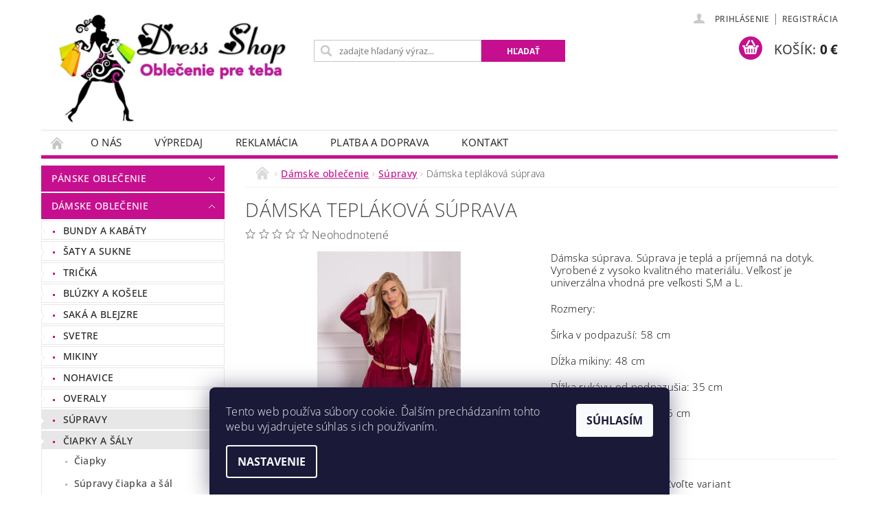

--- FILE ---
content_type: text/html; charset=utf-8
request_url: https://www.obleceniepreteba.sk/damske-supravy/damska-teplakova-suprava-3/
body_size: 22579
content:
<!DOCTYPE html>
<html id="css" xml:lang='sk' lang='sk' class="external-fonts-loaded">
    <head>
        <link rel="preconnect" href="https://cdn.myshoptet.com" /><link rel="dns-prefetch" href="https://cdn.myshoptet.com" /><link rel="preload" href="https://cdn.myshoptet.com/prj/dist/master/cms/libs/jquery/jquery-1.11.3.min.js" as="script" />        <script>
dataLayer = [];
dataLayer.push({'shoptet' : {
    "pageId": 825,
    "pageType": "productDetail",
    "currency": "EUR",
    "currencyInfo": {
        "decimalSeparator": ",",
        "exchangeRate": 1,
        "priceDecimalPlaces": 2,
        "symbol": "\u20ac",
        "symbolLeft": 0,
        "thousandSeparator": " "
    },
    "language": "sk",
    "projectId": 176615,
    "product": {
        "id": 2477,
        "guid": "7a8003b2-ff24-11ed-870c-32b888b76c62",
        "hasVariants": true,
        "codes": [
            {
                "code": "2477\/RUZ"
            },
            {
                "code": "2477\/CIE"
            },
            {
                "code": "2477\/CYK"
            },
            {
                "code": "2477\/KRE"
            },
            {
                "code": "2477\/BEZ"
            }
        ],
        "name": "D\u00e1mska tepl\u00e1kov\u00e1 s\u00faprava",
        "appendix": "",
        "weight": 0,
        "currentCategory": "D\u00e1mske oble\u010denie | S\u00fapravy",
        "currentCategoryGuid": "ed4ea4c5-d9b2-11e8-a8f6-002590dad85e",
        "defaultCategory": "D\u00e1mske oble\u010denie | S\u00fapravy",
        "defaultCategoryGuid": "ed4ea4c5-d9b2-11e8-a8f6-002590dad85e",
        "currency": "EUR",
        "priceWithVat": 37
    },
    "cartInfo": {
        "id": null,
        "freeShipping": false,
        "freeShippingFrom": 50,
        "leftToFreeGift": {
            "formattedPrice": "0 \u20ac",
            "priceLeft": 0
        },
        "freeGift": false,
        "leftToFreeShipping": {
            "priceLeft": 50,
            "dependOnRegion": 0,
            "formattedPrice": "50 \u20ac"
        },
        "discountCoupon": [],
        "getNoBillingShippingPrice": {
            "withoutVat": 0,
            "vat": 0,
            "withVat": 0
        },
        "cartItems": [],
        "taxMode": "ORDINARY"
    },
    "cart": [],
    "customer": {
        "priceRatio": 1,
        "priceListId": 1,
        "groupId": null,
        "registered": false,
        "mainAccount": false
    }
}});
dataLayer.push({'cookie_consent' : {
    "marketing": "denied",
    "analytics": "denied"
}});
document.addEventListener('DOMContentLoaded', function() {
    shoptet.consent.onAccept(function(agreements) {
        if (agreements.length == 0) {
            return;
        }
        dataLayer.push({
            'cookie_consent' : {
                'marketing' : (agreements.includes(shoptet.config.cookiesConsentOptPersonalisation)
                    ? 'granted' : 'denied'),
                'analytics': (agreements.includes(shoptet.config.cookiesConsentOptAnalytics)
                    ? 'granted' : 'denied')
            },
            'event': 'cookie_consent'
        });
    });
});
</script>

<!-- Google Tag Manager -->
<script>(function(w,d,s,l,i){w[l]=w[l]||[];w[l].push({'gtm.start':
new Date().getTime(),event:'gtm.js'});var f=d.getElementsByTagName(s)[0],
j=d.createElement(s),dl=l!='dataLayer'?'&l='+l:'';j.async=true;j.src=
'https://www.googletagmanager.com/gtm.js?id='+i+dl;f.parentNode.insertBefore(j,f);
})(window,document,'script','dataLayer','GTM-NLKK4XT');</script>
<!-- End Google Tag Manager -->


        <meta http-equiv="content-type" content="text/html; charset=utf-8" />
        <title>Dámska tepláková súprava| Dress Shop</title>

        <meta name="viewport" content="width=device-width, initial-scale=1.0" />
        <meta name="format-detection" content="telephone=no" />

        
            <meta property="og:type" content="website"><meta property="og:site_name" content="obleceniepreteba.sk"><meta property="og:url" content="https://www.obleceniepreteba.sk/damske-supravy/damska-teplakova-suprava-3/"><meta property="og:title" content="Dámska tepláková súprava| Dress Shop"><meta name="author" content="Dress s.r.o."><meta name="web_author" content="Shoptet.sk"><meta name="dcterms.rightsHolder" content="www.obleceniepreteba.sk"><meta name="robots" content="index,follow"><meta property="og:image" content="https://cdn.myshoptet.com/usr/www.obleceniepreteba.sk/user/shop/big/2477-7_slo-pl-velurovy-suprava-s-kapucnou-fuchsiova-21776-2.jpg?647655f1"><meta property="og:description" content="Dámska tepláková súprava. Dámska súprava. Súprava je teplá a príjemná na dotyk. Vyrobené z vysoko kvalitného materiálu. Veľkosť je univerzálna vhodná pre veľkosti S,M a L.
Rozmery:
Šírka v podpazuší: 58 cm
Dĺžka mikiny: 48 cm
Dĺžka rukávu od podpazušia: 35 cm
Celková dĺžka nohavíc: 96 cm
Šírka pása: 34-48 cm"><meta name="description" content="Dámska tepláková súprava. Dámska súprava. Súprava je teplá a príjemná na dotyk. Vyrobené z vysoko kvalitného materiálu. Veľkosť je univerzálna vhodná pre veľkosti S,M a L.
Rozmery:
Šírka v podpazuší: 58 cm
Dĺžka mikiny: 48 cm
Dĺžka rukávu od podpazušia: 35 cm
Celková dĺžka nohavíc: 96 cm
Šírka pása: 34-48 cm"><meta property="product:price:amount" content="37"><meta property="product:price:currency" content="EUR">
        


        
        <noscript>
            <style media="screen">
                #category-filter-hover {
                    display: block !important;
                }
            </style>
        </noscript>
        
    <link href="https://cdn.myshoptet.com/prj/dist/master/cms/templates/frontend_templates/shared/css/font-face/open-sans.css" rel="stylesheet"><link href="https://cdn.myshoptet.com/prj/dist/master/shop/dist/font-shoptet-04.css.7d79974e5b4cdb582ad8.css" rel="stylesheet">    <script>
        var oldBrowser = false;
    </script>
    <!--[if lt IE 9]>
        <script src="https://cdnjs.cloudflare.com/ajax/libs/html5shiv/3.7.3/html5shiv.js"></script>
        <script>
            var oldBrowser = '<strong>Upozornenie!</strong> Používate zastaraný prehliadač, ktorý už nie je podporovaný. Prosím <a href="https://www.whatismybrowser.com/" target="_blank" rel="nofollow">aktualizujte svoj prehliadač</a> a zvýšte svoje UX.';
        </script>
    <![endif]-->

        <style>:root {--color-primary: #c60f8e;--color-primary-h: 318;--color-primary-s: 86%;--color-primary-l: 42%;--color-primary-hover: #c60f8e;--color-primary-hover-h: 318;--color-primary-hover-s: 86%;--color-primary-hover-l: 42%;--color-secondary: #000000;--color-secondary-h: 0;--color-secondary-s: 0%;--color-secondary-l: 0%;--color-secondary-hover: #000000;--color-secondary-hover-h: 0;--color-secondary-hover-s: 0%;--color-secondary-hover-l: 0%;--color-tertiary: #000000;--color-tertiary-h: 0;--color-tertiary-s: 0%;--color-tertiary-l: 0%;--color-tertiary-hover: #000000;--color-tertiary-hover-h: 0;--color-tertiary-hover-s: 0%;--color-tertiary-hover-l: 0%;--color-header-background: #ffffff;--template-font: "Open Sans";--template-headings-font: "Open Sans";--header-background-url: url("https://cdn.myshoptet.com/prj/dist/master/cms/img/header_backgrounds/04-blue.png");--cookies-notice-background: #1A1937;--cookies-notice-color: #F8FAFB;--cookies-notice-button-hover: #f5f5f5;--cookies-notice-link-hover: #27263f;--templates-update-management-preview-mode-content: "Náhľad aktualizácií šablóny je aktívny pre váš prehliadač."}</style>

        <style>:root {--logo-x-position: 10px;--logo-y-position: 10px;--front-image-x-position: 319px;--front-image-y-position: 0px;}</style>

        <link href="https://cdn.myshoptet.com/prj/dist/master/shop/dist/main-04.css.55ec9317567af1708cb4.css" rel="stylesheet" media="screen" />

        <link rel="stylesheet" href="https://cdn.myshoptet.com/prj/dist/master/cms/templates/frontend_templates/_/css/print.css" media="print" />
                            <link rel="shortcut icon" href="/favicon.ico" type="image/x-icon" />
                                    <link rel="canonical" href="https://www.obleceniepreteba.sk/damske-supravy/damska-teplakova-suprava-3/" />
        
        
        
        
                
                    
                <script>var shoptet = shoptet || {};shoptet.abilities = {"about":{"generation":2,"id":"04"},"config":{"category":{"product":{"image_size":"detail_alt_1"}},"navigation_breakpoint":991,"number_of_active_related_products":2,"product_slider":{"autoplay":false,"autoplay_speed":3000,"loop":true,"navigation":true,"pagination":true,"shadow_size":0}},"elements":{"recapitulation_in_checkout":true},"feature":{"directional_thumbnails":false,"extended_ajax_cart":false,"extended_search_whisperer":false,"fixed_header":false,"images_in_menu":false,"product_slider":false,"simple_ajax_cart":true,"smart_labels":false,"tabs_accordion":false,"tabs_responsive":false,"top_navigation_menu":false,"user_action_fullscreen":false}};shoptet.design = {"template":{"name":"Pop","colorVariant":"Diamond"},"layout":{"homepage":"catalog3","subPage":"catalog3","productDetail":"catalog3"},"colorScheme":{"conversionColor":"#000000","conversionColorHover":"#000000","color1":"#c60f8e","color2":"#c60f8e","color3":"#000000","color4":"#000000"},"fonts":{"heading":"Open Sans","text":"Open Sans"},"header":{"backgroundImage":"https:\/\/www.obleceniepreteba.skcms\/img\/header_backgrounds\/04-blue.png","image":null,"logo":"https:\/\/www.obleceniepreteba.skuser\/logos\/dress_new_logo_small_2.png","color":"#ffffff"},"background":{"enabled":false,"color":null,"image":null}};shoptet.config = {};shoptet.events = {};shoptet.runtime = {};shoptet.content = shoptet.content || {};shoptet.updates = {};shoptet.messages = [];shoptet.messages['lightboxImg'] = "Obrázok";shoptet.messages['lightboxOf'] = "z";shoptet.messages['more'] = "Viac";shoptet.messages['cancel'] = "Zrušiť";shoptet.messages['removedItem'] = "Položka bola odstránená z košíka.";shoptet.messages['discountCouponWarning'] = "Zabudli ste použiť váš zľavový kupón. Urobte tak kliknutím na tlačidlo pri políčku, alebo číslo vymažte, aby ste mohli pokračovať.";shoptet.messages['charsNeeded'] = "Prosím, použite minimálne 3 znaky!";shoptet.messages['invalidCompanyId'] = "Neplané IČ, povolené sú iba číslice";shoptet.messages['needHelp'] = "Potrebujete poradiť?";shoptet.messages['showContacts'] = "Zobraziť kontakty";shoptet.messages['hideContacts'] = "Skryť kontakty";shoptet.messages['ajaxError'] = "Došlo k chybe; obnovte stránku a skúste to znova.";shoptet.messages['variantWarning'] = "Zvoľte prosím variant tovaru.";shoptet.messages['chooseVariant'] = "Zvoľte variant";shoptet.messages['unavailableVariant'] = "Tento variant nie je dostupný a nie je možné ho objednať.";shoptet.messages['withVat'] = "vrátane DPH";shoptet.messages['withoutVat'] = "bez DPH";shoptet.messages['toCart'] = "Do košíka";shoptet.messages['emptyCart'] = "Prázdny košík";shoptet.messages['change'] = "Zmeniť";shoptet.messages['chosenBranch'] = "Zvolená pobočka";shoptet.messages['validatorRequired'] = "Povinné pole";shoptet.messages['validatorEmail'] = "Prosím vložte platnú e-mailovú adresu";shoptet.messages['validatorUrl'] = "Prosím vložte platnú URL adresu";shoptet.messages['validatorDate'] = "Prosím vložte platný dátum";shoptet.messages['validatorNumber'] = "Zadajte číslo";shoptet.messages['validatorDigits'] = "Prosím vložte iba číslice";shoptet.messages['validatorCheckbox'] = "Zadajte prosím všetky povinné polia";shoptet.messages['validatorConsent'] = "Bez súhlasu nie je možné odoslať";shoptet.messages['validatorPassword'] = "Heslá sa nezhodujú";shoptet.messages['validatorInvalidPhoneNumber'] = "Vyplňte prosím platné telefónne číslo bez predvoľby.";shoptet.messages['validatorInvalidPhoneNumberSuggestedRegion'] = "Neplatné číslo — navrhovaná oblasť: %1";shoptet.messages['validatorInvalidCompanyId'] = "Neplatné IČO, musí byť v tvare ako %1";shoptet.messages['validatorFullName'] = "Nezabudli ste priezvisko?";shoptet.messages['validatorHouseNumber'] = "Prosím zadajte správne číslo domu";shoptet.messages['validatorZipCode'] = "Zadané PSČ nezodpovedá zvolenej krajine";shoptet.messages['validatorShortPhoneNumber'] = "Telefónne číslo musí mať min. 8 znakov";shoptet.messages['choose-personal-collection'] = "Prosím vyberte miesto doručenia pri osobnom odbere, zatiaľ nie je zvolené.";shoptet.messages['choose-external-shipping'] = "Špecifikujte vybraný spôsob dopravy";shoptet.messages['choose-ceska-posta'] = "Pobočka Českej Pošty nebola zvolená, prosím vyberte si jednu";shoptet.messages['choose-hupostPostaPont'] = "Pobočka Maďarskej pošty nie je vybraná, zvoľte prosím nejakú";shoptet.messages['choose-postSk'] = "Pobočka Slovenskej pošty nebola zvolená, prosím vyberte si jednu";shoptet.messages['choose-ulozenka'] = "Pobočka Uloženky nebola zvolená, prsím vyberte si jednu";shoptet.messages['choose-zasilkovna'] = "Nebola zvolená pobočka zásielkovne, prosím, vyberte si jednu";shoptet.messages['choose-ppl-cz'] = "Pobočka PPL ParcelShop nebolaá zvolená, prosím zvoľte jednu možnosť";shoptet.messages['choose-glsCz'] = "Pobočka GLS ParcelShop nebola zvolená, prosím niektorú";shoptet.messages['choose-dpd-cz'] = "Ani jedna z pobočiek služby DPD Parcel Shop nebola zvolená, prosím vyberte si jednu z možností.";shoptet.messages['watchdogType'] = "Je potrebné vybrať jednu z možností sledovania produktu.";shoptet.messages['watchdog-consent-required'] = "Musíte zaškrtnúť všetky povinné súhlasy";shoptet.messages['watchdogEmailEmpty'] = "Prosím vyplňte email";shoptet.messages['privacyPolicy'] = 'Musíte súhlasiť s ochranou osobných údajov';shoptet.messages['amountChanged'] = '(množstvo bolo zmenené)';shoptet.messages['unavailableCombination'] = 'Nie je k dispozícii v tejto kombinácii';shoptet.messages['specifyShippingMethod'] = 'Upresnite dopravu';shoptet.messages['PIScountryOptionMoreBanks'] = 'Možnosť platby z %1 bánk';shoptet.messages['PIScountryOptionOneBank'] = 'Možnosť platby z 1 banky';shoptet.messages['PIScurrencyInfoCZK'] = 'V mene CZK je možné zaplatiť iba prostredníctvom českých bánk.';shoptet.messages['PIScurrencyInfoHUF'] = 'V mene HUF je možné zaplatiť iba prostredníctvom maďarských bánk.';shoptet.messages['validatorVatIdWaiting'] = "Overujeme";shoptet.messages['validatorVatIdValid'] = "Overené";shoptet.messages['validatorVatIdInvalid'] = "DIČ sa nepodarilo overiť, aj napriek tomu môžete objednávku dokončiť";shoptet.messages['validatorVatIdInvalidOrderForbid'] = "Zadané DIČ teraz nie je možné overiť, pretože služba overovania je dočasne nedostupná. Skúste opakovať zadanie neskôr, alebo DIČ vymažte a vašu objednávku dokončte v režime OSS. Prípadne kontaktujte predajcu.";shoptet.messages['validatorVatIdInvalidOssRegime'] = "Zadané DIČ nemôže byť overené, pretože služba overovania je dočasne nedostupná. Vaša objednávka bude dokončená v režime OSS. Prípadne kontaktujte predajcu.";shoptet.messages['previous'] = "Predchádzajúce";shoptet.messages['next'] = "Nasledujúce";shoptet.messages['close'] = "Zavrieť";shoptet.messages['imageWithoutAlt'] = "Tento obrázok nemá popis";shoptet.messages['newQuantity'] = "Nové množstvo:";shoptet.messages['currentQuantity'] = "Aktuálne množstvo:";shoptet.messages['quantityRange'] = "Prosím vložte číslo v rozmedzí %1 a %2";shoptet.messages['skipped'] = "Preskočené";shoptet.messages.validator = {};shoptet.messages.validator.nameRequired = "Zadajte meno a priezvisko.";shoptet.messages.validator.emailRequired = "Zadajte e-mailovú adresu (napr. jan.novak@example.com).";shoptet.messages.validator.phoneRequired = "Zadajte telefónne číslo.";shoptet.messages.validator.messageRequired = "Napíšte komentár.";shoptet.messages.validator.descriptionRequired = shoptet.messages.validator.messageRequired;shoptet.messages.validator.captchaRequired = "Vyplňte bezpečnostnú kontrolu.";shoptet.messages.validator.consentsRequired = "Potvrďte svoj súhlas.";shoptet.messages.validator.scoreRequired = "Zadajte počet hviezdičiek.";shoptet.messages.validator.passwordRequired = "Zadajte heslo, ktoré bude obsahovať minimálne 4 znaky.";shoptet.messages.validator.passwordAgainRequired = shoptet.messages.validator.passwordRequired;shoptet.messages.validator.currentPasswordRequired = shoptet.messages.validator.passwordRequired;shoptet.messages.validator.birthdateRequired = "Zadajte dátum narodenia.";shoptet.messages.validator.billFullNameRequired = "Zadajte meno a priezvisko.";shoptet.messages.validator.deliveryFullNameRequired = shoptet.messages.validator.billFullNameRequired;shoptet.messages.validator.billStreetRequired = "Zadajte názov ulice.";shoptet.messages.validator.deliveryStreetRequired = shoptet.messages.validator.billStreetRequired;shoptet.messages.validator.billHouseNumberRequired = "Zadajte číslo domu.";shoptet.messages.validator.deliveryHouseNumberRequired = shoptet.messages.validator.billHouseNumberRequired;shoptet.messages.validator.billZipRequired = "Zadajte PSČ.";shoptet.messages.validator.deliveryZipRequired = shoptet.messages.validator.billZipRequired;shoptet.messages.validator.billCityRequired = "Zadajte názov mesta.";shoptet.messages.validator.deliveryCityRequired = shoptet.messages.validator.billCityRequired;shoptet.messages.validator.companyIdRequired = "Zadajte IČ.";shoptet.messages.validator.vatIdRequired = "Zadajte IČ DPH.";shoptet.messages.validator.billCompanyRequired = "Zadajte názov spoločnosti.";shoptet.messages['loading'] = "Načítavám…";shoptet.messages['stillLoading'] = "Stále načítavám…";shoptet.messages['loadingFailed'] = "Načítanie sa nepodarilo. Skúste to znova.";shoptet.messages['productsSorted'] = "Produkty zoradené.";shoptet.messages['formLoadingFailed'] = "Formulár sa nepodarilo načítať. Skúste to prosím znovu.";shoptet.messages.moreInfo = "Viac informácií";shoptet.config.showAdvancedOrder = true;shoptet.config.orderingProcess = {active: false,step: false};shoptet.config.documentsRounding = '3';shoptet.config.documentPriceDecimalPlaces = '2';shoptet.config.thousandSeparator = ' ';shoptet.config.decSeparator = ',';shoptet.config.decPlaces = '2';shoptet.config.decPlacesSystemDefault = '2';shoptet.config.currencySymbol = '€';shoptet.config.currencySymbolLeft = '0';shoptet.config.defaultVatIncluded = 1;shoptet.config.defaultProductMaxAmount = 9999;shoptet.config.inStockAvailabilityId = -1;shoptet.config.defaultProductMaxAmount = 9999;shoptet.config.inStockAvailabilityId = -1;shoptet.config.cartActionUrl = '/action/Cart';shoptet.config.advancedOrderUrl = '/action/Cart/GetExtendedOrder/';shoptet.config.cartContentUrl = '/action/Cart/GetCartContent/';shoptet.config.stockAmountUrl = '/action/ProductStockAmount/';shoptet.config.addToCartUrl = '/action/Cart/addCartItem/';shoptet.config.removeFromCartUrl = '/action/Cart/deleteCartItem/';shoptet.config.updateCartUrl = '/action/Cart/setCartItemAmount/';shoptet.config.addDiscountCouponUrl = '/action/Cart/addDiscountCoupon/';shoptet.config.setSelectedGiftUrl = '/action/Cart/setSelectedGift/';shoptet.config.rateProduct = '/action/ProductDetail/RateProduct/';shoptet.config.customerDataUrl = '/action/OrderingProcess/step2CustomerAjax/';shoptet.config.registerUrl = '/registracia/';shoptet.config.agreementCookieName = 'site-agreement';shoptet.config.cookiesConsentUrl = '/action/CustomerCookieConsent/';shoptet.config.cookiesConsentIsActive = 1;shoptet.config.cookiesConsentOptAnalytics = 'analytics';shoptet.config.cookiesConsentOptPersonalisation = 'personalisation';shoptet.config.cookiesConsentOptNone = 'none';shoptet.config.cookiesConsentRefuseDuration = 7;shoptet.config.cookiesConsentName = 'CookiesConsent';shoptet.config.agreementCookieExpire = 30;shoptet.config.cookiesConsentSettingsUrl = '/cookies-settings/';shoptet.config.fonts = {"google":{"attributes":"300,400,600,700,900:latin-ext","families":["Open Sans"],"urls":["https:\/\/cdn.myshoptet.com\/prj\/dist\/master\/cms\/templates\/frontend_templates\/shared\/css\/font-face\/open-sans.css"]},"custom":{"families":["shoptet"],"urls":["https:\/\/cdn.myshoptet.com\/prj\/dist\/master\/shop\/dist\/font-shoptet-04.css.7d79974e5b4cdb582ad8.css"]}};shoptet.config.mobileHeaderVersion = '1';shoptet.config.fbCAPIEnabled = false;shoptet.config.fbPixelEnabled = true;shoptet.config.fbCAPIUrl = '/action/FacebookCAPI/';shoptet.content.regexp = /strana-[0-9]+[\/]/g;shoptet.content.colorboxHeader = '<div class="colorbox-html-content">';shoptet.content.colorboxFooter = '</div>';shoptet.customer = {};shoptet.csrf = shoptet.csrf || {};shoptet.csrf.token = 'csrf_8TSPKVIve2a5858aba36bc58';shoptet.csrf.invalidTokenModal = '<div><h2>Prihláste sa prosím znovu</h2><p>Ospravedlňujeme sa, ale Váš CSRF token pravdepodobne vypršal. Aby sme mohli Vašu bezpečnosť udržať na čo najvyššej úrovni, potrebujeme, aby ste sa znovu prihlásili.</p><p>Ďakujeme za pochopenie.</p><div><a href="/login/?backTo=%2Fdamske-supravy%2Fdamska-teplakova-suprava-3%2F">Prihlásenie</a></div></div> ';shoptet.csrf.formsSelector = 'csrf-enabled';shoptet.csrf.submitListener = true;shoptet.csrf.validateURL = '/action/ValidateCSRFToken/Index/';shoptet.csrf.refreshURL = '/action/RefreshCSRFTokenNew/Index/';shoptet.csrf.enabled = true;shoptet.config.googleAnalytics ||= {};shoptet.config.googleAnalytics.isGa4Enabled = true;shoptet.config.googleAnalytics.route ||= {};shoptet.config.googleAnalytics.route.ua = "UA";shoptet.config.googleAnalytics.route.ga4 = "GA4";shoptet.config.ums_a11y_category_page = true;shoptet.config.discussion_rating_forms = false;shoptet.config.ums_forms_redesign = false;shoptet.config.showPriceWithoutVat = '';shoptet.config.ums_a11y_login = false;</script>
        <script src="https://cdn.myshoptet.com/prj/dist/master/cms/libs/jquery/jquery-1.11.3.min.js"></script><script src="https://cdn.myshoptet.com/prj/dist/master/cms/libs/jquery/jquery-migrate-1.4.1.min.js"></script><script src="https://cdn.myshoptet.com/prj/dist/master/cms/libs/jquery/jquery-ui-1.8.24.min.js"></script>
    <script src="https://cdn.myshoptet.com/prj/dist/master/shop/dist/main-04.js.cd0f12ca7fcb266dd765.js"></script>
<script src="https://cdn.myshoptet.com/prj/dist/master/shop/dist/shared-2g.js.aa13ef3ecca51cd89ec5.js"></script><script src="https://cdn.myshoptet.com/prj/dist/master/cms/libs/jqueryui/i18n/datepicker-sk.js"></script><script>if (window.self !== window.top) {const script = document.createElement('script');script.type = 'module';script.src = "https://cdn.myshoptet.com/prj/dist/master/shop/dist/editorPreview.js.e7168e827271d1c16a1d.js";document.body.appendChild(script);}</script>        <script>
            jQuery.extend(jQuery.cybergenicsFormValidator.messages, {
                required: "Povinné pole",
                email: "Prosím vložte platnú e-mailovú adresu",
                url: "Prosím vložte platnú URL adresu",
                date: "Prosím vložte platný dátum",
                number: "Zadajte číslo",
                digits: "Prosím vložte iba číslice",
                checkbox: "Zadajte prosím všetky povinné polia",
                validatorConsent: "Bez súhlasu nie je možné odoslať",
                password: "Heslá sa nezhodujú",
                invalidPhoneNumber: "Vyplňte prosím platné telefónne číslo bez predvoľby.",
                invalidCompanyId: 'Nevalidné IČ, musí mať presne 8 čísel (pred kratšie IČ možno dať nuly)',
                fullName: "Nezabudli ste priezvisko?",
                zipCode: "Zadané PSČ nezodpovedá zvolenej krajine",
                houseNumber: "Prosím zadajte správne číslo domu",
                shortPhoneNumber: "Telefónne číslo musí mať min. 8 znakov",
                privacyPolicy: "Musíte súhlasiť s ochranou osobných údajov"
            });
        </script>
                                    
                
        
        <!-- User include -->
                <!-- project html code header -->
<style type="text/css">
.header-contacts { font-weight: 700 } 
.header-phone a:hover { color: #fb5e5f} 
.header-email a:hover { color: #fb5e5f}
</style>

<style type="text/css">
#h1-welcome-nor {text-transform: none; font-size: 2rem; font-weight: 500; text-align: center }
h1 {font-size: 1.75rem}
</style>

<style type="text/css">
p {color: #000; font-weight: 300; font-size: 15px;}
a { font-weight: 500}
a:hover { color: #fb5e5f}
.bool-action, .bool-discount { background: #c60f8e}
#header-cart:before{background-color:#c60f8e}
</style>


        <!-- /User include -->
                                <!-- Global site tag (gtag.js) - Google Analytics -->
    <script async src="https://www.googletagmanager.com/gtag/js?id=UA-107320561-1"></script>
    <script>
        
        window.dataLayer = window.dataLayer || [];
        function gtag(){dataLayer.push(arguments);}
        

                    console.debug('default consent data');

            gtag('consent', 'default', {"ad_storage":"denied","analytics_storage":"denied","ad_user_data":"denied","ad_personalization":"denied","wait_for_update":500});
            dataLayer.push({
                'event': 'default_consent'
            });
        
        gtag('js', new Date());

                gtag('config', 'UA-107320561-1', { 'groups': "UA" });
        
        
        
        
        
        
        
        
                gtag('set', 'currency', 'EUR');

        gtag('event', 'view_item', {
            "send_to": "UA",
            "items": [
                {
                    "id": "2477\/RUZ",
                    "name": "D\u00e1mska tepl\u00e1kov\u00e1 s\u00faprava",
                    "category": "D\u00e1mske oble\u010denie \/ S\u00fapravy",
                                                            "variant": "Farba: Ru\u017eov\u00e1",
                                        "price": 30.08
                }
            ]
        });
        
        
        
        
        
        
        
        
        
        
        
        
        document.addEventListener('DOMContentLoaded', function() {
            if (typeof shoptet.tracking !== 'undefined') {
                for (var id in shoptet.tracking.bannersList) {
                    gtag('event', 'view_promotion', {
                        "send_to": "UA",
                        "promotions": [
                            {
                                "id": shoptet.tracking.bannersList[id].id,
                                "name": shoptet.tracking.bannersList[id].name,
                                "position": shoptet.tracking.bannersList[id].position
                            }
                        ]
                    });
                }
            }

            shoptet.consent.onAccept(function(agreements) {
                if (agreements.length !== 0) {
                    console.debug('gtag consent accept');
                    var gtagConsentPayload =  {
                        'ad_storage': agreements.includes(shoptet.config.cookiesConsentOptPersonalisation)
                            ? 'granted' : 'denied',
                        'analytics_storage': agreements.includes(shoptet.config.cookiesConsentOptAnalytics)
                            ? 'granted' : 'denied',
                                                                                                'ad_user_data': agreements.includes(shoptet.config.cookiesConsentOptPersonalisation)
                            ? 'granted' : 'denied',
                        'ad_personalization': agreements.includes(shoptet.config.cookiesConsentOptPersonalisation)
                            ? 'granted' : 'denied',
                        };
                    console.debug('update consent data', gtagConsentPayload);
                    gtag('consent', 'update', gtagConsentPayload);
                    dataLayer.push(
                        { 'event': 'update_consent' }
                    );
                }
            });
        });
    </script>

                <!-- Facebook Pixel Code -->
<script type="text/plain" data-cookiecategory="analytics">
!function(f,b,e,v,n,t,s){if(f.fbq)return;n=f.fbq=function(){n.callMethod?
            n.callMethod.apply(n,arguments):n.queue.push(arguments)};if(!f._fbq)f._fbq=n;
            n.push=n;n.loaded=!0;n.version='2.0';n.queue=[];t=b.createElement(e);t.async=!0;
            t.src=v;s=b.getElementsByTagName(e)[0];s.parentNode.insertBefore(t,s)}(window,
            document,'script','//connect.facebook.net/en_US/fbevents.js');
$(document).ready(function(){
fbq('set', 'autoConfig', 'false', '427023534409404')
fbq("init", "427023534409404", {}, { agent:"plshoptet" });
fbq("track", "PageView",{}, {"eventID":"2254e85f288a764e14f5f2eda6839264"});
window.dataLayer = window.dataLayer || [];
dataLayer.push({"fbpixel": "loaded","event": "fbloaded"});
fbq("track", "ViewContent", {"content_category":"D\u00e1mske oble\u010denie \/ S\u00fapravy","content_type":"product","content_name":"D\u00e1mska tepl\u00e1kov\u00e1 s\u00faprava Farba: Ru\u017eov\u00e1","content_ids":["2477\/RUZ"],"value":"30.08","currency":"EUR","base_id":2477,"category_path":["D\u00e1mske oble\u010denie","S\u00fapravy"]}, {"eventID":"2254e85f288a764e14f5f2eda6839264"});
});
</script>
<noscript>
<img height="1" width="1" style="display:none" src="https://www.facebook.com/tr?id=427023534409404&ev=PageView&noscript=1"/>
</noscript>
<!-- End Facebook Pixel Code -->

                                                    </head>
        <body class="desktop id-825 in-damske-supravy template-04 type-product type-detail page-detail ajax-add-to-cart">
        
        <div id="fb-root"></div>
        <script>
            window.fbAsyncInit = function() {
                FB.init({
                    autoLogAppEvents : true,
                    xfbml            : true,
                    version          : 'v24.0'
                });
            };
        </script>
        <script async defer crossorigin="anonymous" src="https://connect.facebook.net/sk_SK/sdk.js#xfbml=1&version=v24.0"></script>
        
<!-- Google Tag Manager (noscript) -->
<noscript><iframe src="https://www.googletagmanager.com/ns.html?id=GTM-NLKK4XT"
height="0" width="0" style="display:none;visibility:hidden"></iframe></noscript>
<!-- End Google Tag Manager (noscript) -->


                
        
        <div id="main-wrapper">
            <div id="main-wrapper-in" class="large-12 medium-12 small-12">
                <div id="main" class="large-12 medium-12 small-12 row">

                    

                    <div id="header" class="large-12 medium-12 small-12 columns">
                        <header id="header-in" class="large-12 medium-12 small-12 clearfix">
                            
<div class="row">
    
                        <div class="large-4 medium-4 small-6 columns">
                        <a href="/" title="Dress s.r.o." id="logo" data-testid="linkWebsiteLogo"><img src="https://cdn.myshoptet.com/usr/www.obleceniepreteba.sk/user/logos/dress_new_logo_small_2.png" alt="Dress s.r.o." /></a>
        </div>
    
    
        <div class="large-4 medium-4 small-12 columns">
                                    
                        <div class="no-contact-margin searchform large-12 medium-12 small-12" itemscope itemtype="https://schema.org/WebSite">
                <meta itemprop="headline" content="Súpravy"/>
<meta itemprop="url" content="https://www.obleceniepreteba.sk"/>
        <meta itemprop="text" content="Dámska tepláková súprava. Dámska súprava. Súprava je teplá a príjemná na dotyk. Vyrobené z vysoko kvalitného materiálu.&amp;amp;nbsp;Veľkosť je univerzálna vhodná pre veľkosti S,M a L. Rozmery: Šírka v podpazuší: 58 cm Dĺžka mikiny: 48 cm Dĺžka rukávu od podpazušia: 35 cm Celková dĺžka nohavíc: 96 cm Šírka pása: 34-48 cm"/>

                <form class="search-whisperer-wrap-v1 search-whisperer-wrap" action="/action/ProductSearch/prepareString/" method="post" itemprop="potentialAction" itemscope itemtype="https://schema.org/SearchAction" data-testid="searchForm">
                    <fieldset>
                        <meta itemprop="target" content="https://www.obleceniepreteba.sk/vyhladavanie/?string={string}"/>
                        <div class="large-8 medium-8 small-12 left">
                            <input type="hidden" name="language" value="sk" />
                            <input type="search" name="string" itemprop="query-input" class="s-word" placeholder="zadajte hľadaný výraz..." autocomplete="off" data-testid="searchInput" />
                        </div>
                        <div class="tar large-4 medium-4 small-2 left b-search-wrap">
                            <input type="submit" value="Hľadať" class="b-search tiny button" data-testid="searchBtn" />
                        </div>
                        <div class="search-whisperer-container-js"></div>
                        <div class="search-notice large-12 medium-12 small-12" data-testid="searchMsg">Prosím, použite minimálne 3 znaky!</div>
                    </fieldset>
                </form>
            </div>
        </div>
    
    
        <div class="large-4 medium-4 small-12 columns">
                        <div id="top-links" class="large-12 medium-12 small-12">
                <span class="responsive-mobile-visible responsive-all-hidden box-account-links-trigger-wrap">
                    <span class="box-account-links-trigger"></span>
                </span>
                <ul class="responsive-mobile-hidden box-account-links list-inline list-reset">
                    
                                                                                                                        <li>
                                        <a class="icon-account-login" href="/login/?backTo=%2Fdamske-supravy%2Fdamska-teplakova-suprava-3%2F" title="Prihlásenie" data-testid="signin" rel="nofollow"><span>Prihlásenie</span></a>
                                    </li>
                                    <li>
                                        <span class="responsive-mobile-hidden"> |</span>
                                        <a href="/registracia/" title="Registrácia" data-testid="headerSignup" rel="nofollow">Registrácia</a>
                                    </li>
                                                                                                        
                </ul>
            </div>
                        
                                            
                <div class="place-cart-here">
                    <div id="header-cart-wrapper" class="header-cart-wrapper menu-element-wrap">
    <a href="/kosik/" id="header-cart" class="header-cart" data-testid="headerCart" rel="nofollow">
        <span class="responsive-mobile-hidden">Košík:</span>
        
        <strong class="header-cart-price" data-testid="headerCartPrice">
            0 €
        </strong>
    </a>

    <div id="cart-recapitulation" class="cart-recapitulation menu-element-submenu align-right hover-hidden" data-testid="popupCartWidget">
                    <div class="cart-reca-single darken tac" data-testid="cartTitle">
                Váš nákupný košík je prázdny            </div>
            </div>
</div>
                </div>
                    </div>
    
</div>

             <nav id="menu" class="large-12 medium-12 small-12"><ul class="inline-list list-inline valign-top-inline left"><li class="first-line"><a href="/" id="a-home" data-testid="headerMenuItem">Úvodná stránka</a></li><li class="menu-item-684">
    <a href="/o-nas/" data-testid="headerMenuItem">
        O nás
    </a>
</li><li class="menu-item-705">
    <a href="/vypredaj/" data-testid="headerMenuItem">
        Výpredaj
    </a>
</li><li class="menu-item-693">
    <a href="/reklamacia/" data-testid="headerMenuItem">
        Reklamácia
    </a>
</li><li class="menu-item-690">
    <a href="/platba-a-doprava/" data-testid="headerMenuItem">
        Platba a doprava
    </a>
</li><li class="menu-item-29">
    <a href="/kontakt/" data-testid="headerMenuItem">
        Kontakt
    </a>
</li></ul><div id="menu-helper-wrapper"><div id="menu-helper" data-testid="hamburgerMenu">&nbsp;</div><ul id="menu-helper-box"></ul></div></nav>

<script>
    $(document).ready(function() {
        checkSearchForm($('.searchform'), "Prosím, použite minimálne 3 znaky!");
    });
    var userOptions = {
        carousel : {
            stepTimer : 5000,
            fadeTimer : 800
        }
    };
</script>

                        </header>
                    </div>
                    <div id="main-in" class="large-12 medium-12 small-12 columns">
                        <div id="main-in-in" class="large-12 medium-12 small-12">
                            
                            <div id="content" class="large-12 medium-12 small-12 row">
                                
                                                                            <aside id="column-l" class="large-3 medium-3 small-12 columns">
                                            <div id="column-l-in">
                                                                                                                                                    <div class="box-even">
                        
<div id="categories">
                        <div class="categories cat-01 expandable" id="cat-699">
                <div class="topic"><a href="/panske-oblecenie/">Pánske oblečenie</a></div>
        
    <ul >
                    <li ><a href="/panske-tricka/" title="Tričká">Tričká</a>
            </li>                 <li ><a href="/panske-mikiny/" title="Mikiny">Mikiny</a>
                            </li>                 <li class="expandable"><a href="/panske-svetre/" title="Svetre">Svetre</a>
            </li>     </ul> 
    </div>
            <div class="categories cat-02 expandable cat-active expanded" id="cat-673">
                <div class="topic"><a href="/damske-oblecenie/" class="expanded">Dámske oblečenie</a></div>
        
    <ul class="expanded">
                    <li ><a href="/bundy-a-kabaty-2/" title="Bundy a kabáty">Bundy a kabáty</a>
            </li>                 <li class="expandable"><a href="/damske-saty-a-sukne/" title="Šaty a sukne">Šaty a sukne</a>
            </li>                 <li ><a href="/damske-tricka/" title="Tričká">Tričká</a>
            </li>                 <li ><a href="/damske-bluzky-a-kosele/" title="Blúzky a košele">Blúzky a košele</a>
            </li>                 <li ><a href="/damske-saka-a-blejzre/" title="Saká a blejzre">Saká a blejzre</a>
            </li>                 <li ><a href="/damske-svetre/" title="Svetre">Svetre</a>
            </li>                 <li ><a href="/damske-mikiny/" title="Mikiny">Mikiny</a>
            </li>                 <li class="expandable"><a href="/damske-nohavice/" title="Nohavice">Nohavice</a>
            </li>                 <li ><a href="/damske-overaly/" title="Overaly">Overaly</a>
            </li>                 <li class="active  expanded"><a href="/damske-supravy/" title="Súpravy">Súpravy</a>
                            </li>                 <li class="active expandable expanded"><a href="/damske-ciapky-a-saly/" title="Čiapky a šály">Čiapky a šály</a>
                                <ul class="expanded">
                                                <li ><a href="/ciapky/" title="Čiapky">Čiapky</a>
                                                            </li>                                     <li ><a href="/supravy-ciapka-a-sal/" title="Súpravy čiapka a šál">Súpravy čiapka a šál</a>
                                                            </li>                     </ul>                     </li>                 <li ><a href="/damske-topanky/" title="Topánky">Topánky</a>
                            </li>                 <li ><a href="/damske-kabelky/" title="Kabelky">Kabelky</a>
                            </li>     </ul> 
    </div>
            <div class="categories cat-01 expandable" id="cat-702">
                <div class="topic"><a href="/detske-oblecenie/">Detské oblečenie</a></div>
        
    <ul >
                    <li class="expandable"><a href="/detske-oblecenie-dievcata/" title="Dievčatá">Dievčatá</a>
            </li>                 <li class="expandable"><a href="/detske-oblecenie-chlapci/" title="Chlapci">Chlapci</a>
            </li>     </ul> 
    </div>
            <div class="categories cat-02 expandable" id="cat-674">
                <div class="topic"><a href="/modne-doplnky/">Módne doplnky</a></div>
        
    <ul >
                    <li ><a href="/damske-penazenky/" title="Dámske peňaženky">Dámske peňaženky</a>
                            </li>     </ul> 
    </div>
            <div class="categories cat-01" id="cat-705">
                <div class="topic"><a href="/vypredaj/">Výpredaj</a></div>
        

    </div>
        
                                    <div class="categories cat-02 expandable" id="cat-manufacturers" data-testid="brandsList">
                
                <div class="topic"><a href="https://www.obleceniepreteba.sk/znacka/" data-testid="brandsText">Značky</a></div>
                <ul class="noDisplay">
                                            <li>
                            <a href="/znacka/benzini/" data-testid="brandName">Benzini</a>
                        </li>
                                            <li>
                            <a href="/znacka/bww-group/" data-testid="brandName">BWW Group</a>
                        </li>
                                            <li>
                            <a href="/znacka/disney/" data-testid="brandName">Disney</a>
                        </li>
                                            <li>
                            <a href="/znacka/fila/" data-testid="brandName">Fila</a>
                        </li>
                                            <li>
                            <a href="/znacka/george/" data-testid="brandName">George</a>
                        </li>
                                            <li>
                            <a href="/znacka/holmens/" data-testid="brandName">Holmens</a>
                        </li>
                                            <li>
                            <a href="/znacka/jack-and-jones/" data-testid="brandName">Jack &amp; Jones</a>
                        </li>
                                            <li>
                            <a href="/znacka/mckenzie/" data-testid="brandName">McKenzie</a>
                        </li>
                                            <li>
                            <a href="/znacka/miss-classic/" data-testid="brandName">Miss Classic</a>
                        </li>
                                            <li>
                            <a href="/znacka/next/" data-testid="brandName">Next</a>
                        </li>
                                            <li>
                            <a href="/znacka/nike/" data-testid="brandName">Nike</a>
                        </li>
                                            <li>
                            <a href="/znacka/ocean-pacific/" data-testid="brandName">Ocean Pacific</a>
                        </li>
                                            <li>
                            <a href="/znacka/pull-bear/" data-testid="brandName">Pull &amp; Bear</a>
                        </li>
                                            <li>
                            <a href="/znacka/replay/" data-testid="brandName">Replay</a>
                        </li>
                                            <li>
                            <a href="/znacka/roxy/" data-testid="brandName">Roxy</a>
                        </li>
                                            <li>
                            <a href="/znacka/s-oliver/" data-testid="brandName">s.Oliver</a>
                        </li>
                                            <li>
                            <a href="/znacka/soc/" data-testid="brandName">Soc</a>
                        </li>
                                            <li>
                            <a href="/znacka/spirit/" data-testid="brandName">Spirit</a>
                        </li>
                                            <li>
                            <a href="/znacka/tom-tompson/" data-testid="brandName">Tom Tompson</a>
                        </li>
                                            <li>
                            <a href="/znacka/umbro/" data-testid="brandName">Umbro</a>
                        </li>
                                    </ul>
            </div>
            
</div>

                    </div>
                                                                                                                    <div class="banner banner1" ><img src="https://cdn.myshoptet.com/usr/www.obleceniepreteba.sk/user/banners/banner_doprava_dress_shop_new.png?5c000c24" fetchpriority="high" alt="Informacie o doprave" width="268" height="268" /></div>
                                                                                                                    <div class="box-odd">
                        <div class="box no-border hide-for-small" id="facebookWidget">
    <h3 class="topic">Facebook</h3>
        <div id="fb-widget-wrap">
        <div class="fb-page"
             data-href="https://www.facebook.com/Oble%C4%8Denie-pre-teba-310985832440583/"
             data-width="398"
             data-height="398"
             data-hide-cover="false"
             data-show-facepile="true"
             data-show-posts="false">
            <blockquote cite="https://www.facebook.com/Oble%C4%8Denie-pre-teba-310985832440583/" class="fb-xfbml-parse-ignore">
                <a href="https://www.facebook.com/Oble%C4%8Denie-pre-teba-310985832440583/">Dress s.r.o.</a>
            </blockquote>
        </div>
    </div>

    <script>
        (function () {
            var isInstagram = /Instagram/i.test(navigator.userAgent || "");

            if (isInstagram) {
                var wrap = document.getElementById("fb-widget-wrap");
                if (wrap) {
                    wrap.innerHTML =
                        '<a href="https://www.facebook.com/Oble%C4%8Denie-pre-teba-310985832440583/" target="_blank" rel="noopener noreferrer" class="btn btn-secondary">' +
                        'Facebook' +
                        '</a>';
                }
            }
        })();
    </script>

</div>

                    </div>
                                                                                                        </div>
                                        </aside>
                                                                    

                                
                                    <main id="content-in" class="large-9 medium-9 small-12 columns">

                                                                                                                                    <p id="navigation" itemscope itemtype="https://schema.org/BreadcrumbList">
                                                                                                        <span id="navigation-first" data-basetitle="Dress s.r.o." itemprop="itemListElement" itemscope itemtype="https://schema.org/ListItem">
                    <a href="/" itemprop="item" class="navigation-home-icon">
                        &nbsp;<meta itemprop="name" content="Domov" />                    </a>
                    <meta itemprop="position" content="1" />
                    <span class="navigation-bullet">&nbsp;&rsaquo;&nbsp;</span>
                </span>
                                                        <span id="navigation-1" itemprop="itemListElement" itemscope itemtype="https://schema.org/ListItem">
                        <a href="/damske-oblecenie/" itemprop="item"><span itemprop="name">Dámske oblečenie</span></a>
                        <meta itemprop="position" content="2" />
                        <span class="navigation-bullet">&nbsp;&rsaquo;&nbsp;</span>
                    </span>
                                                        <span id="navigation-2" itemprop="itemListElement" itemscope itemtype="https://schema.org/ListItem">
                        <a href="/damske-supravy/" itemprop="item"><span itemprop="name">Súpravy</span></a>
                        <meta itemprop="position" content="3" />
                        <span class="navigation-bullet">&nbsp;&rsaquo;&nbsp;</span>
                    </span>
                                                                            <span id="navigation-3" itemprop="itemListElement" itemscope itemtype="https://schema.org/ListItem">
                        <meta itemprop="item" content="https://www.obleceniepreteba.sk/damske-supravy/damska-teplakova-suprava-3/" />
                        <meta itemprop="position" content="4" />
                        <span itemprop="name" data-title="Dámska tepláková súprava">Dámska tepláková súprava</span>
                    </span>
                            </p>
                                                                                                                        


                                                                                                                <script>
            
            var shoptet = shoptet || {};
            shoptet.variantsUnavailable = shoptet.variantsUnavailable || {};
            
            shoptet.variantsUnavailable.availableVariantsResource = ["4-37","4-40","4-43","4-436","4-1299"]
        </script>
                                                                                                            
    
<div itemscope itemtype="https://schema.org/Product" class="p-detail-inner">
    <meta itemprop="url" content="https://www.obleceniepreteba.sk/damske-supravy/damska-teplakova-suprava-3/" />
    <meta itemprop="image" content="https://cdn.myshoptet.com/usr/www.obleceniepreteba.sk/user/shop/big/2477-7_slo-pl-velurovy-suprava-s-kapucnou-fuchsiova-21776-2.jpg?647655f1" />
            <meta itemprop="description" content="Dámska súprava. Súprava je teplá a príjemná na dotyk. Vyrobené z vysoko kvalitného materiálu.&amp;nbsp;Veľkosť je univerzálna vhodná pre veľkosti S,M a L.
Rozmery:
Šírka v podpazuší: 58 cm
Dĺžka mikiny: 48 cm
Dĺžka rukávu od podpazušia: 35 cm
Celková dĺžka nohavíc: 96 cm
Šírka pása: 34-48 cm" />
                                                                                                                            
    
        <div id="product-detail-h1" class="product-detail-name">
            <h1 itemprop="name" data-testid="textProductName">Dámska tepláková súprava</h1>
                        
            <div class="no-print">
    <div class="rating stars-wrapper" " data-testid="wrapRatingAverageStars">
        
<span class="stars star-list">
                                                <span class="star star-off show-tooltip is-active productRatingAction" data-productid="2477" data-score="1" title="    Hodnotenie:
            Neohodnotené    "></span>
                    
                                                <span class="star star-off show-tooltip is-active productRatingAction" data-productid="2477" data-score="2" title="    Hodnotenie:
            Neohodnotené    "></span>
                    
                                                <span class="star star-off show-tooltip is-active productRatingAction" data-productid="2477" data-score="3" title="    Hodnotenie:
            Neohodnotené    "></span>
                    
                                                <span class="star star-off show-tooltip is-active productRatingAction" data-productid="2477" data-score="4" title="    Hodnotenie:
            Neohodnotené    "></span>
                    
                                                <span class="star star-off show-tooltip is-active productRatingAction" data-productid="2477" data-score="5" title="    Hodnotenie:
            Neohodnotené    "></span>
                    
    </span>
            <span class="stars-label">
                                Neohodnotené                    </span>
    </div>
</div>
    
        </div>
        <div class="clear">&nbsp;</div>
    
    <form action="/action/Cart/addCartItem/" method="post" class="p-action csrf-enabled" id="product-detail-form" data-testid="formProduct">
        <fieldset>
                        <meta itemprop="category" content="Úvodná stránka &gt; Dámske oblečenie &gt; Súpravy &gt; Dámska tepláková súprava" />
            <input type="hidden" name="productId" value="2477" />
                            <input type="hidden" name="priceId" value="19100" />
                        <input type="hidden" name="language" value="sk" />

            <table id="t-product-detail" data-testid="gridProductItem">
                <tbody>
                    <tr>
                        <td id="td-product-images" class="large-6 medium-6 small-12 left breaking-table">

                            
    <div id="product-images" class="large-12 medium-12 small-12">
                
        <div class="zoom-small-image large-12 medium-12 small-12">
            
            
                            <img src="https://cdn.myshoptet.com/prj/dist/master/cms/templates/frontend_templates/_/img/magnifier.png" alt="Zväčšiť" class="magnifier" />
                <div class="hidden-js"><a data-gallery="lightbox[gallery]" id="lightbox-gallery" href="https://cdn.myshoptet.com/usr/www.obleceniepreteba.sk/user/shop/big/2477-7_slo-pl-velurovy-suprava-s-kapucnou-fuchsiova-21776-2.jpg?647655f1">
                                        <img src="https://cdn.myshoptet.com/usr/www.obleceniepreteba.sk/user/shop/related/2477-7_slo-pl-velurovy-suprava-s-kapucnou-fuchsiova-21776-2.jpg?647655f1" alt="slo pl Velurovy suprava s kapucnou fuchsiova 21776 2" />
                </a></div>
                        <div style="top: 0px; position: relative;" id="wrap" class="">
                                    <a href="https://cdn.myshoptet.com/usr/www.obleceniepreteba.sk/user/shop/big/2477-7_slo-pl-velurovy-suprava-s-kapucnou-fuchsiova-21776-2.jpg?647655f1" id="gallery-image" data-zoom="position: 'inside', showTitle: false, adjustX:0, adjustY:0" class="cloud-zoom" data-href="https://cdn.myshoptet.com/usr/www.obleceniepreteba.sk/user/shop/orig/2477-7_slo-pl-velurovy-suprava-s-kapucnou-fuchsiova-21776-2.jpg?647655f1" data-testid="mainImage">
                
                                        <img src="https://cdn.myshoptet.com/usr/www.obleceniepreteba.sk/user/shop/detail_alt_1/2477-7_slo-pl-velurovy-suprava-s-kapucnou-fuchsiova-21776-2.jpg?647655f1" alt="slo pl Velurovy suprava s kapucnou fuchsiova 21776 2" />

                                    </a>
                            </div>
                    </div>
                                                                    <ul class="responsive-mobile-visible responsive-all-hidden pagination-product-images list-inline list-reset valign-top-inline">
                <li><span class="icon-menu-arrow-left icon-menu-arrow"></span></li>
                <li><span class="pagination-product-images-current">1</span> z 15</li>
                <li><span class="icon-menu-arrow-right icon-menu-arrow"></span></li>
            </ul>
            <div class="no-print large-12 medium-12 horizontal list-product-images small-12 left tac">
                                    <a href="#" data-direction="prev">&nbsp;</a>
                                <div class="listing-product-more-images">
                                                                                                                                        <a href="https://cdn.myshoptet.com/usr/www.obleceniepreteba.sk/user/shop/big/2477-13_slo-pl-velurovy-suprava-s-kapucnou-tmava-pudrovo-ruzova-21772-2.jpg?647655f2" data-gallery="lightbox[gallery]">
                                                                <img src="https://cdn.myshoptet.com/usr/www.obleceniepreteba.sk/user/shop/related/2477-13_slo-pl-velurovy-suprava-s-kapucnou-tmava-pudrovo-ruzova-21772-2.jpg?647655f2" alt="slo pl Velurovy suprava s kapucnou tmava pudrovo ruzova 21772 2" />
                            </a>
                                                                                                <a href="https://cdn.myshoptet.com/usr/www.obleceniepreteba.sk/user/shop/big/2477_slo-pl-velurovy-suprava-s-kapucnou-bezova-21773-2.jpg?647655f0" data-gallery="lightbox[gallery]">
                                                                <img src="https://cdn.myshoptet.com/usr/www.obleceniepreteba.sk/user/shop/related/2477_slo-pl-velurovy-suprava-s-kapucnou-bezova-21773-2.jpg?647655f0" alt="slo pl Velurovy suprava s kapucnou bezova 21773 2" />
                            </a>
                                                                                                <a href="https://cdn.myshoptet.com/usr/www.obleceniepreteba.sk/user/shop/big/2477-1_slo-pl-velurovy-suprava-s-kapucnou-bezova-21773-5.jpg?647655f0" data-gallery="lightbox[gallery]">
                                                                <img src="https://cdn.myshoptet.com/usr/www.obleceniepreteba.sk/user/shop/related/2477-1_slo-pl-velurovy-suprava-s-kapucnou-bezova-21773-5.jpg?647655f0" alt="slo pl Velurovy suprava s kapucnou bezova 21773 5" />
                            </a>
                                                                                                <a href="https://cdn.myshoptet.com/usr/www.obleceniepreteba.sk/user/shop/big/2477-2_slo-pl-velurovy-suprava-s-kapucnou-cierna-21774-2.jpg?647655f1" data-gallery="lightbox[gallery]">
                                                                <img src="https://cdn.myshoptet.com/usr/www.obleceniepreteba.sk/user/shop/related/2477-2_slo-pl-velurovy-suprava-s-kapucnou-cierna-21774-2.jpg?647655f1" alt="slo pl Velurovy suprava s kapucnou cierna 21774 2" />
                            </a>
                                                                                                <a href="https://cdn.myshoptet.com/usr/www.obleceniepreteba.sk/user/shop/big/2477-3_slo-pl-velurovy-suprava-s-kapucnou-cierna-21774-5.jpg?647655f1" data-gallery="lightbox[gallery]">
                                                                <img src="https://cdn.myshoptet.com/usr/www.obleceniepreteba.sk/user/shop/related/2477-3_slo-pl-velurovy-suprava-s-kapucnou-cierna-21774-5.jpg?647655f1" alt="slo pl Velurovy suprava s kapucnou cierna 21774 5" />
                            </a>
                                                                                                <a href="https://cdn.myshoptet.com/usr/www.obleceniepreteba.sk/user/shop/big/2477-4_slo-pl-velurovy-suprava-s-kapucnou-ecru-21775-2.jpg?647655f1" data-gallery="lightbox[gallery]">
                                                                <img src="https://cdn.myshoptet.com/usr/www.obleceniepreteba.sk/user/shop/related/2477-4_slo-pl-velurovy-suprava-s-kapucnou-ecru-21775-2.jpg?647655f1" alt="slo pl Velurovy suprava s kapucnou ecru 21775 2" />
                            </a>
                                                                                                <a href="https://cdn.myshoptet.com/usr/www.obleceniepreteba.sk/user/shop/big/2477-5_slo-pl-velurovy-suprava-s-kapucnou-ecru-21775-5.jpg?647655f1" data-gallery="lightbox[gallery]">
                                                                <img src="https://cdn.myshoptet.com/usr/www.obleceniepreteba.sk/user/shop/related/2477-5_slo-pl-velurovy-suprava-s-kapucnou-ecru-21775-5.jpg?647655f1" alt="slo pl Velurovy suprava s kapucnou ecru 21775 5" />
                            </a>
                                                                                                <a href="https://cdn.myshoptet.com/usr/www.obleceniepreteba.sk/user/shop/big/2477-6_slo-pl-velurovy-suprava-s-kapucnou-fuchsiova-21776-1.jpg?647655f1" data-gallery="lightbox[gallery]">
                                                                <img src="https://cdn.myshoptet.com/usr/www.obleceniepreteba.sk/user/shop/related/2477-6_slo-pl-velurovy-suprava-s-kapucnou-fuchsiova-21776-1.jpg?647655f1" alt="slo pl Velurovy suprava s kapucnou fuchsiova 21776 1" />
                            </a>
                                                                                                <a href="https://cdn.myshoptet.com/usr/www.obleceniepreteba.sk/user/shop/big/2477-8_slo-pl-velurovy-suprava-s-kapucnou-fuchsiova-21776-3.jpg?647655f1" data-gallery="lightbox[gallery]">
                                                                <img src="https://cdn.myshoptet.com/usr/www.obleceniepreteba.sk/user/shop/related/2477-8_slo-pl-velurovy-suprava-s-kapucnou-fuchsiova-21776-3.jpg?647655f1" alt="slo pl Velurovy suprava s kapucnou fuchsiova 21776 3" />
                            </a>
                                                                                                <a href="https://cdn.myshoptet.com/usr/www.obleceniepreteba.sk/user/shop/big/2477-9_slo-pl-velurovy-suprava-s-kapucnou-fuchsiova-21776-4.jpg?647655f2" data-gallery="lightbox[gallery]">
                                                                <img src="https://cdn.myshoptet.com/usr/www.obleceniepreteba.sk/user/shop/related/2477-9_slo-pl-velurovy-suprava-s-kapucnou-fuchsiova-21776-4.jpg?647655f2" alt="slo pl Velurovy suprava s kapucnou fuchsiova 21776 4" />
                            </a>
                                                                                                <a href="https://cdn.myshoptet.com/usr/www.obleceniepreteba.sk/user/shop/big/2477-10_slo-pl-velurovy-suprava-s-kapucnou-fuchsiova-21776-5.jpg?647655f2" data-gallery="lightbox[gallery]">
                                                                <img src="https://cdn.myshoptet.com/usr/www.obleceniepreteba.sk/user/shop/related/2477-10_slo-pl-velurovy-suprava-s-kapucnou-fuchsiova-21776-5.jpg?647655f2" alt="slo pl Velurovy suprava s kapucnou fuchsiova 21776 5" />
                            </a>
                                                                                                <a href="https://cdn.myshoptet.com/usr/www.obleceniepreteba.sk/user/shop/big/2477-11_slo-pl-velurovy-suprava-s-kapucnou-fuchsiova-21776-6.jpg?647655f2" data-gallery="lightbox[gallery]">
                                                                <img src="https://cdn.myshoptet.com/usr/www.obleceniepreteba.sk/user/shop/related/2477-11_slo-pl-velurovy-suprava-s-kapucnou-fuchsiova-21776-6.jpg?647655f2" alt="slo pl Velurovy suprava s kapucnou fuchsiova 21776 6" />
                            </a>
                                                                                                <a href="https://cdn.myshoptet.com/usr/www.obleceniepreteba.sk/user/shop/big/2477-12_slo-pl-velurovy-suprava-s-kapucnou-fuchsiova-21776-7.jpg?647655f2" data-gallery="lightbox[gallery]">
                                                                <img src="https://cdn.myshoptet.com/usr/www.obleceniepreteba.sk/user/shop/related/2477-12_slo-pl-velurovy-suprava-s-kapucnou-fuchsiova-21776-7.jpg?647655f2" alt="slo pl Velurovy suprava s kapucnou fuchsiova 21776 7" />
                            </a>
                                                                                                <a href="https://cdn.myshoptet.com/usr/www.obleceniepreteba.sk/user/shop/big/2477-14_slo-pl-velurovy-suprava-s-kapucnou-tmava-pudrovo-ruzova-21772-4.jpg?647655f3" data-gallery="lightbox[gallery]">
                                                                <img src="https://cdn.myshoptet.com/usr/www.obleceniepreteba.sk/user/shop/related/2477-14_slo-pl-velurovy-suprava-s-kapucnou-tmava-pudrovo-ruzova-21772-4.jpg?647655f3" alt="slo pl Velurovy suprava s kapucnou tmava pudrovo ruzova 21772 4" />
                            </a>
                                                            </div>
                                    <a href="#" data-direction="next">&nbsp;</a>
                            </div>
                                                        <div class="clear">&nbsp;</div>
                <div class="row">
                    <div id="social-buttons" class="large-12 medium-12 small-12">
                        <div id="social-buttons-in">
                                                            <div class="social-button">
                                    <script>
        window.twttr = (function(d, s, id) {
            var js, fjs = d.getElementsByTagName(s)[0],
                t = window.twttr || {};
            if (d.getElementById(id)) return t;
            js = d.createElement(s);
            js.id = id;
            js.src = "https://platform.twitter.com/widgets.js";
            fjs.parentNode.insertBefore(js, fjs);
            t._e = [];
            t.ready = function(f) {
                t._e.push(f);
            };
            return t;
        }(document, "script", "twitter-wjs"));
        </script>

<a
    href="https://twitter.com/share"
    class="twitter-share-button"
        data-lang="sk"
    data-url="https://www.obleceniepreteba.sk/damske-supravy/damska-teplakova-suprava-3/"
>Tweet</a>

                                </div>
                                                            <div class="social-button">
                                    <div
            data-layout="button"
        class="fb-share-button"
    >
</div>

                                </div>
                                                    </div>
                    </div>
                </div>
                        </div>

                        </td>
                        <td id="td-product-detail" class="vat large-6 medium-6 left breaking-table">
                            
                                                            <div id="short-description" class="product-detail-short-descr" data-testid="productCardShortDescr">
                                    <p>Dámska súprava. Súprava je teplá a príjemná na dotyk. Vyrobené z vysoko kvalitného materiálu.<span>&nbsp;</span><span lang="sk">Veľkosť je univerzálna vhodná pre veľkosti S,M a L.</span></p>
<p><span lang="sk">Rozmery:</span></p>
<p><span lang="sk" tabindex="0">Šírka v podpazuší: 58 cm</span></p>
<p><span lang="sk" tabindex="0">Dĺžka mikiny: 48 cm</span></p>
<p><span lang="sk" tabindex="0">Dĺžka rukávu od podpazušia: 35 cm</span></p>
<p><span lang="sk" tabindex="0">Celková dĺžka nohavíc: 96 cm</span></p>
<p><span lang="sk" tabindex="0">Šírka pása: 34-48 cm</span></p>
                                </div>
                                                        
                                <table id="product-detail" style="width: 100%">
                                <col /><col style="width: 60%"/>
                                <tbody>
                                                                        
                                                                                                                                    <tr>
                                                    <td class="l-col cell-availability">
                                                        <strong>Dostupnosť</strong>
                                                    </td>
                                                    <td class="td-availability cell-availability-value">
                                                                                                                                                                                    <span class="variant-code parameter-dependent default-variant">Zvoľte variant</span>
                                                                                                                                                                                                                                                                                                                                                                                                                        <span class="parameter-dependent 4-37 noDisplay">
                                                                        <span class="strong" style="color:#009901" data-testid="labelAvailability">
                                                                                                                                                            Skladom
                                                                                                                                                    </span>
                                                                                                                                            </span>
                                                                                                                                                                                                                                                                                                                                                                                                                        <span class="parameter-dependent 4-40 noDisplay">
                                                                        <span class="strong" style="color:#009901" data-testid="labelAvailability">
                                                                                                                                                            Skladom
                                                                                                                                                    </span>
                                                                                                                                            </span>
                                                                                                                                                                                                                                                                                                                                                                                                                        <span class="parameter-dependent 4-43 noDisplay">
                                                                        <span class="strong" style="color:#009901" data-testid="labelAvailability">
                                                                                                                                                            Skladom
                                                                                                                                                    </span>
                                                                                                                                            </span>
                                                                                                                                                                                                                                                                                                                                                                                                                        <span class="parameter-dependent 4-436 noDisplay">
                                                                        <span class="strong" style="color:#009901" data-testid="labelAvailability">
                                                                                                                                                            Skladom
                                                                                                                                                    </span>
                                                                                                                                            </span>
                                                                                                                                                                                                                                                                                                                                                                                                                        <span class="parameter-dependent 4-1299 noDisplay">
                                                                        <span class="strong" style="color:#009901" data-testid="labelAvailability">
                                                                                                                                                            Skladom
                                                                                                                                                    </span>
                                                                                                                                            </span>
                                                                                                                                                                                                                                        </td>
                                                </tr>
                                                                                                                        
                                                                            <script>
    shoptet.variantsSplit = shoptet.variantsSplit || {};
    shoptet.variantsSplit.necessaryVariantData = {"4-37":{"name":"D\u00e1mska tepl\u00e1kov\u00e1 s\u00faprava","isNotSoldOut":true,"zeroPrice":0,"id":19100,"code":"2477\/RUZ","price":"37 \u20ac","standardPrice":"0 \u20ac","actionPriceActive":0,"priceUnformatted":37,"variantImage":{"detail":"https:\/\/cdn.myshoptet.com\/usr\/www.obleceniepreteba.sk\/user\/shop\/detail\/2477-13_slo-pl-velurovy-suprava-s-kapucnou-tmava-pudrovo-ruzova-21772-2.jpg?647655f2","detail_small":"https:\/\/cdn.myshoptet.com\/usr\/www.obleceniepreteba.sk\/user\/shop\/detail_small\/2477-13_slo-pl-velurovy-suprava-s-kapucnou-tmava-pudrovo-ruzova-21772-2.jpg?647655f2","cart":"https:\/\/cdn.myshoptet.com\/usr\/www.obleceniepreteba.sk\/user\/shop\/related\/2477-13_slo-pl-velurovy-suprava-s-kapucnou-tmava-pudrovo-ruzova-21772-2.jpg?647655f2","big":"https:\/\/cdn.myshoptet.com\/usr\/www.obleceniepreteba.sk\/user\/shop\/detail_alt_1\/2477-13_slo-pl-velurovy-suprava-s-kapucnou-tmava-pudrovo-ruzova-21772-2.jpg?647655f2"},"freeShipping":0,"freeBilling":0,"decimalCount":0,"availabilityName":"Skladom","availabilityColor":"#009901","minimumAmount":1,"maximumAmount":9999},"4-40":{"name":"D\u00e1mska tepl\u00e1kov\u00e1 s\u00faprava","isNotSoldOut":true,"zeroPrice":0,"id":19103,"code":"2477\/CIE","price":"37 \u20ac","standardPrice":"0 \u20ac","actionPriceActive":0,"priceUnformatted":37,"variantImage":{"detail":"https:\/\/cdn.myshoptet.com\/usr\/www.obleceniepreteba.sk\/user\/shop\/detail\/2477-2_slo-pl-velurovy-suprava-s-kapucnou-cierna-21774-2.jpg?647655f1","detail_small":"https:\/\/cdn.myshoptet.com\/usr\/www.obleceniepreteba.sk\/user\/shop\/detail_small\/2477-2_slo-pl-velurovy-suprava-s-kapucnou-cierna-21774-2.jpg?647655f1","cart":"https:\/\/cdn.myshoptet.com\/usr\/www.obleceniepreteba.sk\/user\/shop\/related\/2477-2_slo-pl-velurovy-suprava-s-kapucnou-cierna-21774-2.jpg?647655f1","big":"https:\/\/cdn.myshoptet.com\/usr\/www.obleceniepreteba.sk\/user\/shop\/detail_alt_1\/2477-2_slo-pl-velurovy-suprava-s-kapucnou-cierna-21774-2.jpg?647655f1"},"freeShipping":0,"freeBilling":0,"decimalCount":0,"availabilityName":"Skladom","availabilityColor":"#009901","minimumAmount":1,"maximumAmount":9999},"4-43":{"name":"D\u00e1mska tepl\u00e1kov\u00e1 s\u00faprava","isNotSoldOut":true,"zeroPrice":0,"id":19106,"code":"2477\/CYK","price":"37 \u20ac","standardPrice":"0 \u20ac","actionPriceActive":0,"priceUnformatted":37,"variantImage":{"detail":"https:\/\/cdn.myshoptet.com\/usr\/www.obleceniepreteba.sk\/user\/shop\/detail\/2477-7_slo-pl-velurovy-suprava-s-kapucnou-fuchsiova-21776-2.jpg?647655f1","detail_small":"https:\/\/cdn.myshoptet.com\/usr\/www.obleceniepreteba.sk\/user\/shop\/detail_small\/2477-7_slo-pl-velurovy-suprava-s-kapucnou-fuchsiova-21776-2.jpg?647655f1","cart":"https:\/\/cdn.myshoptet.com\/usr\/www.obleceniepreteba.sk\/user\/shop\/related\/2477-7_slo-pl-velurovy-suprava-s-kapucnou-fuchsiova-21776-2.jpg?647655f1","big":"https:\/\/cdn.myshoptet.com\/usr\/www.obleceniepreteba.sk\/user\/shop\/detail_alt_1\/2477-7_slo-pl-velurovy-suprava-s-kapucnou-fuchsiova-21776-2.jpg?647655f1"},"freeShipping":0,"freeBilling":0,"decimalCount":0,"availabilityName":"Skladom","availabilityColor":"#009901","minimumAmount":1,"maximumAmount":9999},"4-436":{"name":"D\u00e1mska tepl\u00e1kov\u00e1 s\u00faprava","isNotSoldOut":true,"zeroPrice":0,"id":19109,"code":"2477\/KRE","price":"37 \u20ac","standardPrice":"0 \u20ac","actionPriceActive":0,"priceUnformatted":37,"variantImage":{"detail":"https:\/\/cdn.myshoptet.com\/usr\/www.obleceniepreteba.sk\/user\/shop\/detail\/2477-4_slo-pl-velurovy-suprava-s-kapucnou-ecru-21775-2.jpg?647655f1","detail_small":"https:\/\/cdn.myshoptet.com\/usr\/www.obleceniepreteba.sk\/user\/shop\/detail_small\/2477-4_slo-pl-velurovy-suprava-s-kapucnou-ecru-21775-2.jpg?647655f1","cart":"https:\/\/cdn.myshoptet.com\/usr\/www.obleceniepreteba.sk\/user\/shop\/related\/2477-4_slo-pl-velurovy-suprava-s-kapucnou-ecru-21775-2.jpg?647655f1","big":"https:\/\/cdn.myshoptet.com\/usr\/www.obleceniepreteba.sk\/user\/shop\/detail_alt_1\/2477-4_slo-pl-velurovy-suprava-s-kapucnou-ecru-21775-2.jpg?647655f1"},"freeShipping":0,"freeBilling":0,"decimalCount":0,"availabilityName":"Skladom","availabilityColor":"#009901","minimumAmount":1,"maximumAmount":9999},"4-1299":{"name":"D\u00e1mska tepl\u00e1kov\u00e1 s\u00faprava","isNotSoldOut":true,"zeroPrice":0,"id":19112,"code":"2477\/BEZ","price":"37 \u20ac","standardPrice":"0 \u20ac","actionPriceActive":0,"priceUnformatted":37,"variantImage":{"detail":"https:\/\/cdn.myshoptet.com\/usr\/www.obleceniepreteba.sk\/user\/shop\/detail\/2477_slo-pl-velurovy-suprava-s-kapucnou-bezova-21773-2.jpg?647655f0","detail_small":"https:\/\/cdn.myshoptet.com\/usr\/www.obleceniepreteba.sk\/user\/shop\/detail_small\/2477_slo-pl-velurovy-suprava-s-kapucnou-bezova-21773-2.jpg?647655f0","cart":"https:\/\/cdn.myshoptet.com\/usr\/www.obleceniepreteba.sk\/user\/shop\/related\/2477_slo-pl-velurovy-suprava-s-kapucnou-bezova-21773-2.jpg?647655f0","big":"https:\/\/cdn.myshoptet.com\/usr\/www.obleceniepreteba.sk\/user\/shop\/detail_alt_1\/2477_slo-pl-velurovy-suprava-s-kapucnou-bezova-21773-2.jpg?647655f0"},"freeShipping":0,"freeBilling":0,"decimalCount":0,"availabilityName":"Skladom","availabilityColor":"#009901","minimumAmount":1,"maximumAmount":9999}};
</script>
                                                                                    <tr class="variant-list variant-not-chosen-anchor">
                                                <td class="l-col">
                                                    <strong>    Farba
</strong>
                                                </td>
                                                <td>
                                                                                                            <select name="parameterValueId[4]" class="hidden-split-parameter parameter-id-4" id="parameter-id-4" data-parameter-id="4" data-parameter-name="Farba" data-testid="selectVariant_4"><option value="" data-choose="true" data-index="0">Zvoľte variant</option><option value="37" data-index="1">Ružová</option><option value="40" data-index="2">Čierna</option><option value="43" data-index="3">Cyklamenová</option><option value="436" data-index="4">Krémová</option><option value="1299" data-index="5">Béžová</option></select>
                                                                                                    </td>
                                            </tr>
                                                                                <tr>
                                            <td colspan="2">
                                                <div id="jsUnavailableCombinationMessage" class="no-display">
    Zvolený variant nie je k dispozícii. <a href="#" id="jsSplitVariantsReset">Reset vybraných parametrov</a>.
</div>
                                            </td>
                                        </tr>
                                    
                                    
                                                                        
                                    
                                                                                                                    
                                    
                                                                                                                    
                                                                                                            
                                                                            
                                                                        
            <tr>
                            <td class="l-col cell-price-final">
                    <strong class="price sub-left-position" data-testid="productCardPrice">
                        <meta itemprop="productID" content="2477" /><meta itemprop="identifier" content="7a8003b2-ff24-11ed-870c-32b888b76c62" /><span itemprop="offers" itemscope itemtype="https://schema.org/Offer"><meta itemprop="sku" content="2477/RUZ" /><link itemprop="availability" href="https://schema.org/InStock" /><meta itemprop="url" content="https://www.obleceniepreteba.sk/damske-supravy/damska-teplakova-suprava-3/" />        
    <meta itemprop="price" content="37.00" />
    <meta itemprop="priceCurrency" content="EUR" />
    
    <link itemprop="itemCondition" href="https://schema.org/NewCondition" />

</span><span itemprop="offers" itemscope itemtype="https://schema.org/Offer"><meta itemprop="sku" content="2477/CIE" /><link itemprop="availability" href="https://schema.org/InStock" /><meta itemprop="url" content="https://www.obleceniepreteba.sk/damske-supravy/damska-teplakova-suprava-3/" />        
    <meta itemprop="price" content="37.00" />
    <meta itemprop="priceCurrency" content="EUR" />
    
    <link itemprop="itemCondition" href="https://schema.org/NewCondition" />

</span><span itemprop="offers" itemscope itemtype="https://schema.org/Offer"><meta itemprop="sku" content="2477/CYK" /><link itemprop="availability" href="https://schema.org/InStock" /><meta itemprop="url" content="https://www.obleceniepreteba.sk/damske-supravy/damska-teplakova-suprava-3/" />        
    <meta itemprop="price" content="37.00" />
    <meta itemprop="priceCurrency" content="EUR" />
    
    <link itemprop="itemCondition" href="https://schema.org/NewCondition" />

</span><span itemprop="offers" itemscope itemtype="https://schema.org/Offer"><meta itemprop="sku" content="2477/KRE" /><link itemprop="availability" href="https://schema.org/InStock" /><meta itemprop="url" content="https://www.obleceniepreteba.sk/damske-supravy/damska-teplakova-suprava-3/" />        
    <meta itemprop="price" content="37.00" />
    <meta itemprop="priceCurrency" content="EUR" />
    
    <link itemprop="itemCondition" href="https://schema.org/NewCondition" />

</span><span itemprop="offers" itemscope itemtype="https://schema.org/Offer"><meta itemprop="sku" content="2477/BEZ" /><link itemprop="availability" href="https://schema.org/InStock" /><meta itemprop="url" content="https://www.obleceniepreteba.sk/damske-supravy/damska-teplakova-suprava-3/" />        
    <meta itemprop="price" content="37.00" />
    <meta itemprop="priceCurrency" content="EUR" />
    
    <link itemprop="itemCondition" href="https://schema.org/NewCondition" />

</span>
                                                    37 €
                                </strong>
                </td>
                <td class="cell-price-final-value add-to-cart" data-testid="divAddToCart">
                                        
                                                    <span class="small-3 medium-4 large-3 field-pieces-wrap">
                                <a href="#" class="add-pcs" title="Zvýšiť počet" data-testid="increase">&nbsp;</a>
                                <a href="#" class="remove-pcs" title="Znížiť počet" data-testid="decrease">&nbsp;</a>
                                <span class="show-tooltip add-pcs-tooltip js-add-pcs-tooltip" title="Nie je možné zakúpiť viac než 9999 ks." data-testid="tooltip"></span>
<span class="show-tooltip remove-pcs-tooltip js-remove-pcs-tooltip" title="Minimálne množstvo, ktoré je možné zakúpiť je 1 ks." data-testid="tooltip"></span>

<input type="number" name="amount" value="1" data-decimals="0" data-min="1" data-max="9999" step="1" min="1" max="9999" class="amount pcs small-12" autocomplete="off" data-testid="cartAmount" />
                            </span><span class="small-9 medium-8 large-9 button-cart-wrap">
                                <input type="submit" value="Do košíka" id="addToCartButton" class="small-12 add-to-cart-button b-cart2 button success" data-testid="buttonAddToCart" />
                            </span>
                                            
                </td>
                    </tr>

        <tr>
            <td colspan="2" class="cofidis-wrap">
                
            </td>
        </tr>

    
                                                                                                        </tbody>
                            </table>
                            


                            
                                <h2 class="print-visible">Parametre</h2>
                                <table id="product-detail-info" style="width: 100%">
                                    <col /><col style="width: 60%"/>
                                    <tbody>
                                        
                                                                                            <tr>
                                                    <td class="l-col">
                                                        <strong>Kód tovaru</strong>
                                                    </td>
                                                    <td class="td-code">
                                                                                            <span class="variant-code parameter-dependent 4-37 noDisplay">
                2477/RUZ
            </span>
                                <span class="variant-code parameter-dependent 4-40 noDisplay">
                2477/CIE
            </span>
                                <span class="variant-code parameter-dependent 4-43 noDisplay">
                2477/CYK
            </span>
                                <span class="variant-code parameter-dependent 4-436 noDisplay">
                2477/KRE
            </span>
                                <span class="variant-code parameter-dependent 4-1299 noDisplay">
                2477/BEZ
            </span>
                <span class="variant-code parameter-dependent default-variant">Zvoľte variant</span>
                                                        </td>
                                                </tr>
                                                                                    
                                                                                
                                                                                    
                                                                                <tr>
                                            <td class="l-col">
                                                <strong>Kategória</strong>
                                            </td>
                                            <td>
                                                <a href="/damske-supravy/" title="Súpravy">Súpravy</a>                                            </td>
                                        </tr>
                                                                                                                        
                                                                                                                    </tbody>
                                </table>
                            
                            
                                <div id="tr-links" class="tac clearfix">
                                    <a href="#" title="Tlač" class="js-print p-print hide-for-medium-down">Tlač</a>
                                    <a href="/damske-supravy/damska-teplakova-suprava-3:otazka/" title="Otázka" class="p-question colorbox" rel="nofollow">Otázka</a>
                                                                    </div>
                            
                        </td>
                    </tr>
                </tbody>
            </table>
        </fieldset>
    </form>

    
        
        <div id="tabs-div">
        
            <ul id="tabs" class="no-print row collapse">
                                
                                    
                                                                                                                            
    
                                                    
    
                                                                                                                                                <li data-testid="tabDiscussion"><a href="#discussionTab" title="Diskusia" class="tiny button">Diskusia</a></li>
                                            </ul>
        
        <div class="clear">&nbsp;</div>
        <div id="tab-content" class="tab-content">
            
    
            
                            

            
            
    

            
    

            
                            <div id="discussionTab" class="no-print" >
                    
    <div id="discussion" data-testid="wrapperDiscussion">
        
    <p data-testid="textCommentNotice">Buďte prvý, kto napíše príspevok k tejto položke.</p>

    <div class="add-comment">
        <span class="link-like icon-comment" data-testid="buttonAddComment">Pridať komentár</span>
    </div>

<div id="discussion-form" class="discussion-form vote-form" data-testid="formDiscussion">
    <form action="/action/ProductDiscussion/addPost/" method="post">
    <input type="hidden" name="formId" value="9" />
    <input type="hidden" name="productId" value="2477" />
    <input type="hidden" name="discussionEntityId" value="2477" />
        
    <div class="row">
        <div class="medium-6 columns bottom-1rem js-validated-element-wrapper">
            <input type="text" name="fullName" value="" id="fullName" class="small-12 js-validate-required" placeholder="Meno" data-testid="inputUserName" />
                        <span class="no-css">Nevypĺňajte toto pole:</span>
            <input type="text" name="surname" value="" class="no-css" />
        </div>
        <div class="medium-6 columns bottom-1rem js-validated-element-wrapper">
            <input type="email" name="email" value="" id="email" class="small-12 js-validate-required" placeholder="E-mail" data-testid="inputEmail" />
        </div>
        <div class="small-12 columns bottom-1rem">
            <input type="text" name="title" id="title" class="small-12" placeholder="Názov" data-testid="inputTitle" />
        </div>
        <div class="small-12 columns bottom-1rem js-validated-element-wrapper">
            <textarea name="message" id="message" class="small-12 js-validate-required" rows="7" placeholder="Komentár" data-testid="inputMessage" ></textarea>
        </div>
                            <fieldset class="f-border checkout-single-box">
        <legend>Bezpečnostná kontrola</legend>
        <div class="f-border-in">
            <table>
                <tbody>
                    <tr>
                        <td colspan="2">
                            <img src="[data-uri]" alt="" data-testid="imageCaptcha">
                        </td>
                    </tr>
                    <tr>
                        <td class="tari">
                            <label for="captcha">
                                <span class="required-asterisk">Odpíšte text z obrázka</span>                            </label>
                        </td>
                        <td>
                            <input type="text" id="captcha" name="captcha" class="required">
                        </td>
                    </tr>
                </tbody>
            </table>
        </div>
    </fieldset>
        <div class="small-12 columns">
            <input type="submit" value="Poslať komentár" class="button button-small" data-testid="buttonSendComment" />
        </div>
    </div>
</form>

</div>

    </div>

                </div>
            
                        
    
            
                            
            <div class="clear">&nbsp;</div>
        </div>
    </div>
</div>

<script>
(function ($) {
    $(document).ready(function () {
        if ($('#tabs-div li').length > 0) {
            $('#tabs-div').tabs();
        } else {
            $('#tabs-div').remove();
        }
    });
}) (jQuery);
</script>




                                                                            </main>
                                

                                
                                                                    
                            </div>
                            
                        </div>
                                            </div>
                </div>
                <div id="footer" class="large-12 medium-12 small-12">
                    <footer id="footer-in" class="large-12 medium-12 small-12">
                        
            <div class="row">
            <ul class="large-block-grid-4 medium-block-grid-2 small-block-grid-1">
                
            </ul>
            <div class="large-12 medium-12 small-12 columns">
                                
                                                        

                                
                                                        
            </div>
        </div>
    


<div id="copyright" class="large-12 medium-12 small-12" data-testid="textCopyright">
    <div class="large-12 medium-12 small-12 row">
        <div class="large-9 medium-8 small-12 left copy columns">
            2026 &copy; <strong>Dress s.r.o.</strong>, všetky práva vyhradené                    </div>
        <figure class="sign large-3 medium-4 small-12 columns" style="display: inline-block !important; visibility: visible !important">
                        <span id="signature" style="display: inline-block !important; visibility: visible !important;"><a href="https://www.shoptet.sk/?utm_source=footer&utm_medium=link&utm_campaign=create_by_shoptet" class="image" target="_blank"><img src="https://cdn.myshoptet.com/prj/dist/master/cms/img/common/logo/shoptetLogo.svg" width="17" height="17" alt="Shoptet" class="vam" fetchpriority="low" /></a><a href="https://www.shoptet.sk/?utm_source=footer&utm_medium=link&utm_campaign=create_by_shoptet" class="title" target="_blank">Vytvoril Shoptet</a></span>
        </figure>
    </div>
</div>



    
    


<!-- Glami piXel Code -->
<script>
(function(f, a, s, h, i, o, n) {f['GlamiTrackerObject'] = i;
            f[i]=f[i]||function(){(f[i].q=f[i].q||[]).push(arguments)};o=a.createElement(s),
            n=a.getElementsByTagName(s)[0];o.async=1;o.src=h;n.parentNode.insertBefore(o,n)
            })(window, document, 'script', '//www.glami.sk/js/compiled/pt.js', 'glami');
glami('create', 'F8A31BC4582C07C2A921B948822A7501', 'sk', {consent: 0});
glami('track', 'PageView', {consent: 0});
glami('track', 'ViewContent', {"content_type":"product","item_ids":["2477\/RUZ","2477\/CIE","2477\/CYK","2477\/KRE","2477\/BEZ"],"consent":0});
document.addEventListener('DOMContentLoaded', function() {
                shoptet.consent.onAccept(function(agreements) {
                    glami('create', 'F8A31BC4582C07C2A921B948822A7501', 'sk', {consent: 0});
                    glami('track', 'PageView', {consent: 0});
                    glami('set', {consent: 0})
                    glami('track', 'ViewContent', {consent: shoptet.consent.isAccepted(shoptet.config.cookiesConsentOptAnalytics) ? 1 : 0});
                })
            });
</script>
<!-- End Glami piXel Code -->



<div class="user-include-block">
    
</div>


    <script id="trackingScript" data-products='{"products":{"19100":{"content_category":"Dámske oblečenie \/ Súpravy","content_type":"product","content_name":"Dámska tepláková súprava Farba: Ružová","base_name":"Dámska tepláková súprava","variant":"Farba: Ružová","manufacturer":null,"content_ids":["2477\/RUZ"],"guid":"7a8003b2-ff24-11ed-870c-32b888b76c62","visibility":1,"value":"37","valueWoVat":"30.08","facebookPixelVat":false,"currency":"EUR","base_id":2477,"category_path":["Dámske oblečenie","Súpravy"]},"19103":{"content_category":"Dámske oblečenie \/ Súpravy","content_type":"product","content_name":"Dámska tepláková súprava Farba: Čierna","base_name":"Dámska tepláková súprava","variant":"Farba: Čierna","manufacturer":null,"content_ids":["2477\/CIE"],"guid":"7a8003b2-ff24-11ed-870c-32b888b76c62","visibility":1,"value":"37","valueWoVat":"30.08","facebookPixelVat":false,"currency":"EUR","base_id":2477,"category_path":["Dámske oblečenie","Súpravy"]},"19106":{"content_category":"Dámske oblečenie \/ Súpravy","content_type":"product","content_name":"Dámska tepláková súprava Farba: Cyklamenová","base_name":"Dámska tepláková súprava","variant":"Farba: Cyklamenová","manufacturer":null,"content_ids":["2477\/CYK"],"guid":"7a8003b2-ff24-11ed-870c-32b888b76c62","visibility":1,"value":"37","valueWoVat":"30.08","facebookPixelVat":false,"currency":"EUR","base_id":2477,"category_path":["Dámske oblečenie","Súpravy"]},"19109":{"content_category":"Dámske oblečenie \/ Súpravy","content_type":"product","content_name":"Dámska tepláková súprava Farba: Krémová","base_name":"Dámska tepláková súprava","variant":"Farba: Krémová","manufacturer":null,"content_ids":["2477\/KRE"],"guid":"7a8003b2-ff24-11ed-870c-32b888b76c62","visibility":1,"value":"37","valueWoVat":"30.08","facebookPixelVat":false,"currency":"EUR","base_id":2477,"category_path":["Dámske oblečenie","Súpravy"]},"19112":{"content_category":"Dámske oblečenie \/ Súpravy","content_type":"product","content_name":"Dámska tepláková súprava Farba: Béžová","base_name":"Dámska tepláková súprava","variant":"Farba: Béžová","manufacturer":null,"content_ids":["2477\/BEZ"],"guid":"7a8003b2-ff24-11ed-870c-32b888b76c62","visibility":1,"value":"37","valueWoVat":"30.08","facebookPixelVat":false,"currency":"EUR","base_id":2477,"category_path":["Dámske oblečenie","Súpravy"]}},"banners":{"11":{"id":"banner1","name":"Banner Doprava","position":"left"}},"lists":[]}'>
        if (typeof shoptet.tracking.processTrackingContainer === 'function') {
            shoptet.tracking.processTrackingContainer(
                document.getElementById('trackingScript').getAttribute('data-products')
            );
        } else {
            console.warn('Tracking script is not available.');
        }
    </script>
                    </footer>
                </div>
            </div>
        </div>
                
        
            <div class="siteCookies siteCookies--bottom siteCookies--dark js-siteCookies" role="dialog" data-testid="cookiesPopup" data-nosnippet>
        <div class="siteCookies__form">
            <div class="siteCookies__content">
                <div class="siteCookies__text">
                    Tento web používa súbory cookie. Ďalším prechádzaním tohto webu vyjadrujete súhlas s ich používaním.
                </div>
                <p class="siteCookies__links">
                    <button class="siteCookies__link js-cookies-settings" aria-label="Nastavenia cookies" data-testid="cookiesSettings">Nastavenie</button>
                </p>
            </div>
            <div class="siteCookies__buttonWrap">
                                <button class="siteCookies__button js-cookiesConsentSubmit" value="all" aria-label="Prijať cookies" data-testid="buttonCookiesAccept">Súhlasím</button>
            </div>
        </div>
        <script>
            document.addEventListener("DOMContentLoaded", () => {
                const siteCookies = document.querySelector('.js-siteCookies');
                document.addEventListener("scroll", shoptet.common.throttle(() => {
                    const st = document.documentElement.scrollTop;
                    if (st > 1) {
                        siteCookies.classList.add('siteCookies--scrolled');
                    } else {
                        siteCookies.classList.remove('siteCookies--scrolled');
                    }
                }, 100));
            });
        </script>
    </div>

                
    </body>
</html>
